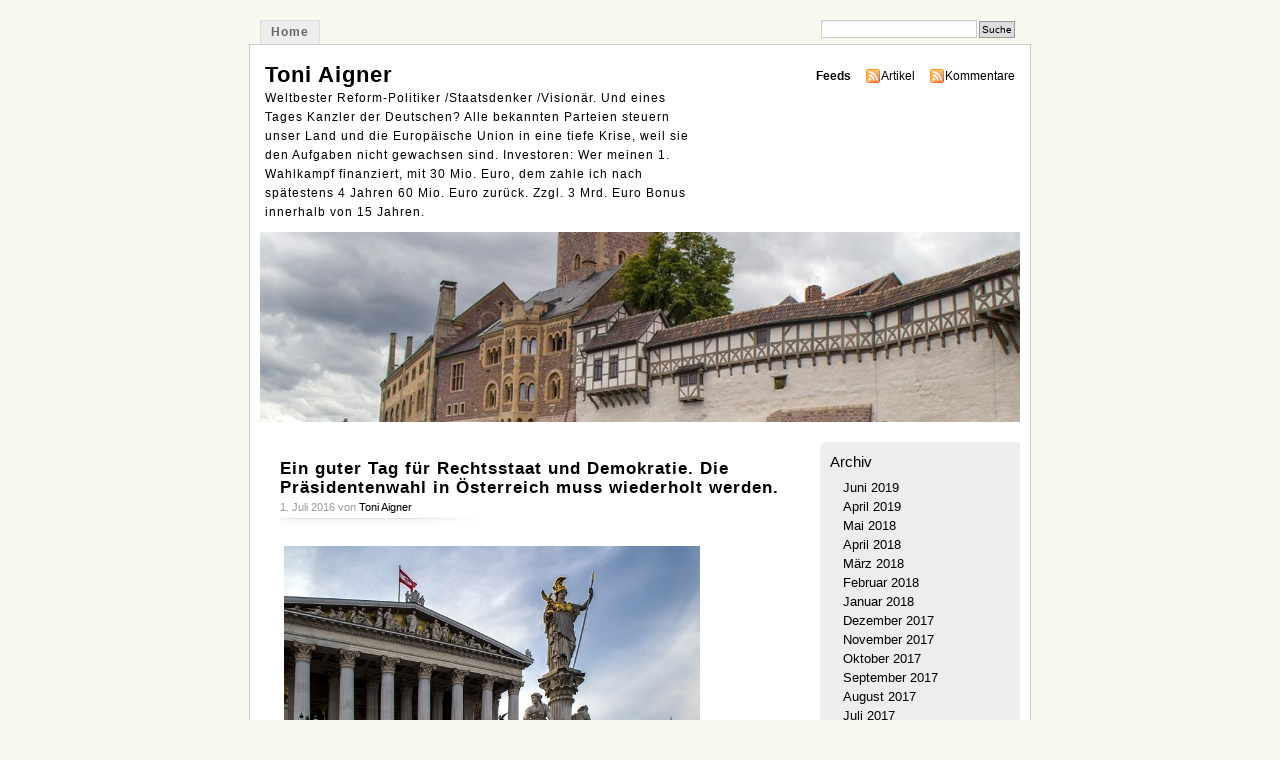

--- FILE ---
content_type: text/html; charset=UTF-8
request_url: https://www.toniaigner.de/index.php/ein-guter-tag-fur-rechtsstaat-und-demokratie-die-prasidentenwahl-in-osterreich-muss-wiederholt-werden/
body_size: 15209
content:
<!DOCTYPE html PUBLIC "-//W3C//DTD XHTML 1.0 Transitional//EN" "http://www.w3.org/TR/xhtml1/DTD/xhtml1-transitional.dtd">
<html xmlns="http://www.w3.org/1999/xhtml">

<head profile="http://gmpg.org/xfn/11">

<link rel="shortcut icon" href="https://www.toniaigner.de/ta1.ico">
<meta http-equiv="Content-Type" content="text/html; charset=UTF-8" />
<title>Toni Aigner  &raquo; Blog Archiv   &raquo; Ein guter Tag für Rechtsstaat und Demokratie. Die Präsidentenwahl in Österreich muss wiederholt werden.</title>
<meta name="generator" content="WordPress 6.7.4" /> <!-- leave this for stats -->
<meta name="keywords" content="Weltbester Reform-Politiker /Staatsdenker /Visionär. Und eines Tages Kanzler der Deutschen? Alle bekannten Parteien steuern unser Land und die Europäische Union in eine tiefe Krise, weil sie den Aufgaben nicht gewachsen sind. Investoren: Wer meinen 1. Wahlkampf finanziert, mit 30 Mio. Euro, dem zahle ich nach spätestens 4 Jahren 60 Mio. Euro zurück. Zzgl. 3 Mrd. Euro Bonus innerhalb von 15 Jahren." />
<meta name="description" content="Weltbester Reform-Politiker /Staatsdenker /Visionär. Und eines Tages Kanzler der Deutschen? Alle bekannten Parteien steuern unser Land und die Europäische Union in eine tiefe Krise, weil sie den Aufgaben nicht gewachsen sind. Investoren: Wer meinen 1. Wahlkampf finanziert, mit 30 Mio. Euro, dem zahle ich nach spätestens 4 Jahren 60 Mio. Euro zurück. Zzgl. 3 Mrd. Euro Bonus innerhalb von 15 Jahren." />
<link rel="stylesheet" href="https://www.toniaigner.de/wp-content/themes/misty/style.css" type="text/css" media="screen" />
<link rel="alternate" type="application/rss+xml" title="Toni Aigner RSS Feed" href="https://www.toniaigner.de/index.php/feed/" />
<link rel="pingback" href="https://www.toniaigner.de/xmlrpc.php" />
<meta name='robots' content='max-image-preview:large' />
	<style>img:is([sizes="auto" i], [sizes^="auto," i]) { contain-intrinsic-size: 3000px 1500px }</style>
	<link rel='dns-prefetch' href='//www.google.com' />
<script type="text/javascript">
/* <![CDATA[ */
window._wpemojiSettings = {"baseUrl":"https:\/\/s.w.org\/images\/core\/emoji\/15.0.3\/72x72\/","ext":".png","svgUrl":"https:\/\/s.w.org\/images\/core\/emoji\/15.0.3\/svg\/","svgExt":".svg","source":{"concatemoji":"https:\/\/www.toniaigner.de\/wp-includes\/js\/wp-emoji-release.min.js?ver=6.7.4"}};
/*! This file is auto-generated */
!function(i,n){var o,s,e;function c(e){try{var t={supportTests:e,timestamp:(new Date).valueOf()};sessionStorage.setItem(o,JSON.stringify(t))}catch(e){}}function p(e,t,n){e.clearRect(0,0,e.canvas.width,e.canvas.height),e.fillText(t,0,0);var t=new Uint32Array(e.getImageData(0,0,e.canvas.width,e.canvas.height).data),r=(e.clearRect(0,0,e.canvas.width,e.canvas.height),e.fillText(n,0,0),new Uint32Array(e.getImageData(0,0,e.canvas.width,e.canvas.height).data));return t.every(function(e,t){return e===r[t]})}function u(e,t,n){switch(t){case"flag":return n(e,"\ud83c\udff3\ufe0f\u200d\u26a7\ufe0f","\ud83c\udff3\ufe0f\u200b\u26a7\ufe0f")?!1:!n(e,"\ud83c\uddfa\ud83c\uddf3","\ud83c\uddfa\u200b\ud83c\uddf3")&&!n(e,"\ud83c\udff4\udb40\udc67\udb40\udc62\udb40\udc65\udb40\udc6e\udb40\udc67\udb40\udc7f","\ud83c\udff4\u200b\udb40\udc67\u200b\udb40\udc62\u200b\udb40\udc65\u200b\udb40\udc6e\u200b\udb40\udc67\u200b\udb40\udc7f");case"emoji":return!n(e,"\ud83d\udc26\u200d\u2b1b","\ud83d\udc26\u200b\u2b1b")}return!1}function f(e,t,n){var r="undefined"!=typeof WorkerGlobalScope&&self instanceof WorkerGlobalScope?new OffscreenCanvas(300,150):i.createElement("canvas"),a=r.getContext("2d",{willReadFrequently:!0}),o=(a.textBaseline="top",a.font="600 32px Arial",{});return e.forEach(function(e){o[e]=t(a,e,n)}),o}function t(e){var t=i.createElement("script");t.src=e,t.defer=!0,i.head.appendChild(t)}"undefined"!=typeof Promise&&(o="wpEmojiSettingsSupports",s=["flag","emoji"],n.supports={everything:!0,everythingExceptFlag:!0},e=new Promise(function(e){i.addEventListener("DOMContentLoaded",e,{once:!0})}),new Promise(function(t){var n=function(){try{var e=JSON.parse(sessionStorage.getItem(o));if("object"==typeof e&&"number"==typeof e.timestamp&&(new Date).valueOf()<e.timestamp+604800&&"object"==typeof e.supportTests)return e.supportTests}catch(e){}return null}();if(!n){if("undefined"!=typeof Worker&&"undefined"!=typeof OffscreenCanvas&&"undefined"!=typeof URL&&URL.createObjectURL&&"undefined"!=typeof Blob)try{var e="postMessage("+f.toString()+"("+[JSON.stringify(s),u.toString(),p.toString()].join(",")+"));",r=new Blob([e],{type:"text/javascript"}),a=new Worker(URL.createObjectURL(r),{name:"wpTestEmojiSupports"});return void(a.onmessage=function(e){c(n=e.data),a.terminate(),t(n)})}catch(e){}c(n=f(s,u,p))}t(n)}).then(function(e){for(var t in e)n.supports[t]=e[t],n.supports.everything=n.supports.everything&&n.supports[t],"flag"!==t&&(n.supports.everythingExceptFlag=n.supports.everythingExceptFlag&&n.supports[t]);n.supports.everythingExceptFlag=n.supports.everythingExceptFlag&&!n.supports.flag,n.DOMReady=!1,n.readyCallback=function(){n.DOMReady=!0}}).then(function(){return e}).then(function(){var e;n.supports.everything||(n.readyCallback(),(e=n.source||{}).concatemoji?t(e.concatemoji):e.wpemoji&&e.twemoji&&(t(e.twemoji),t(e.wpemoji)))}))}((window,document),window._wpemojiSettings);
/* ]]> */
</script>
<style id='wp-emoji-styles-inline-css' type='text/css'>

	img.wp-smiley, img.emoji {
		display: inline !important;
		border: none !important;
		box-shadow: none !important;
		height: 1em !important;
		width: 1em !important;
		margin: 0 0.07em !important;
		vertical-align: -0.1em !important;
		background: none !important;
		padding: 0 !important;
	}
</style>
<link rel='stylesheet' id='wp-block-library-css' href='https://www.toniaigner.de/wp-includes/css/dist/block-library/style.min.css?ver=6.7.4' type='text/css' media='all' />
<style id='classic-theme-styles-inline-css' type='text/css'>
/*! This file is auto-generated */
.wp-block-button__link{color:#fff;background-color:#32373c;border-radius:9999px;box-shadow:none;text-decoration:none;padding:calc(.667em + 2px) calc(1.333em + 2px);font-size:1.125em}.wp-block-file__button{background:#32373c;color:#fff;text-decoration:none}
</style>
<style id='global-styles-inline-css' type='text/css'>
:root{--wp--preset--aspect-ratio--square: 1;--wp--preset--aspect-ratio--4-3: 4/3;--wp--preset--aspect-ratio--3-4: 3/4;--wp--preset--aspect-ratio--3-2: 3/2;--wp--preset--aspect-ratio--2-3: 2/3;--wp--preset--aspect-ratio--16-9: 16/9;--wp--preset--aspect-ratio--9-16: 9/16;--wp--preset--color--black: #000000;--wp--preset--color--cyan-bluish-gray: #abb8c3;--wp--preset--color--white: #ffffff;--wp--preset--color--pale-pink: #f78da7;--wp--preset--color--vivid-red: #cf2e2e;--wp--preset--color--luminous-vivid-orange: #ff6900;--wp--preset--color--luminous-vivid-amber: #fcb900;--wp--preset--color--light-green-cyan: #7bdcb5;--wp--preset--color--vivid-green-cyan: #00d084;--wp--preset--color--pale-cyan-blue: #8ed1fc;--wp--preset--color--vivid-cyan-blue: #0693e3;--wp--preset--color--vivid-purple: #9b51e0;--wp--preset--gradient--vivid-cyan-blue-to-vivid-purple: linear-gradient(135deg,rgba(6,147,227,1) 0%,rgb(155,81,224) 100%);--wp--preset--gradient--light-green-cyan-to-vivid-green-cyan: linear-gradient(135deg,rgb(122,220,180) 0%,rgb(0,208,130) 100%);--wp--preset--gradient--luminous-vivid-amber-to-luminous-vivid-orange: linear-gradient(135deg,rgba(252,185,0,1) 0%,rgba(255,105,0,1) 100%);--wp--preset--gradient--luminous-vivid-orange-to-vivid-red: linear-gradient(135deg,rgba(255,105,0,1) 0%,rgb(207,46,46) 100%);--wp--preset--gradient--very-light-gray-to-cyan-bluish-gray: linear-gradient(135deg,rgb(238,238,238) 0%,rgb(169,184,195) 100%);--wp--preset--gradient--cool-to-warm-spectrum: linear-gradient(135deg,rgb(74,234,220) 0%,rgb(151,120,209) 20%,rgb(207,42,186) 40%,rgb(238,44,130) 60%,rgb(251,105,98) 80%,rgb(254,248,76) 100%);--wp--preset--gradient--blush-light-purple: linear-gradient(135deg,rgb(255,206,236) 0%,rgb(152,150,240) 100%);--wp--preset--gradient--blush-bordeaux: linear-gradient(135deg,rgb(254,205,165) 0%,rgb(254,45,45) 50%,rgb(107,0,62) 100%);--wp--preset--gradient--luminous-dusk: linear-gradient(135deg,rgb(255,203,112) 0%,rgb(199,81,192) 50%,rgb(65,88,208) 100%);--wp--preset--gradient--pale-ocean: linear-gradient(135deg,rgb(255,245,203) 0%,rgb(182,227,212) 50%,rgb(51,167,181) 100%);--wp--preset--gradient--electric-grass: linear-gradient(135deg,rgb(202,248,128) 0%,rgb(113,206,126) 100%);--wp--preset--gradient--midnight: linear-gradient(135deg,rgb(2,3,129) 0%,rgb(40,116,252) 100%);--wp--preset--font-size--small: 13px;--wp--preset--font-size--medium: 20px;--wp--preset--font-size--large: 36px;--wp--preset--font-size--x-large: 42px;--wp--preset--spacing--20: 0.44rem;--wp--preset--spacing--30: 0.67rem;--wp--preset--spacing--40: 1rem;--wp--preset--spacing--50: 1.5rem;--wp--preset--spacing--60: 2.25rem;--wp--preset--spacing--70: 3.38rem;--wp--preset--spacing--80: 5.06rem;--wp--preset--shadow--natural: 6px 6px 9px rgba(0, 0, 0, 0.2);--wp--preset--shadow--deep: 12px 12px 50px rgba(0, 0, 0, 0.4);--wp--preset--shadow--sharp: 6px 6px 0px rgba(0, 0, 0, 0.2);--wp--preset--shadow--outlined: 6px 6px 0px -3px rgba(255, 255, 255, 1), 6px 6px rgba(0, 0, 0, 1);--wp--preset--shadow--crisp: 6px 6px 0px rgba(0, 0, 0, 1);}:where(.is-layout-flex){gap: 0.5em;}:where(.is-layout-grid){gap: 0.5em;}body .is-layout-flex{display: flex;}.is-layout-flex{flex-wrap: wrap;align-items: center;}.is-layout-flex > :is(*, div){margin: 0;}body .is-layout-grid{display: grid;}.is-layout-grid > :is(*, div){margin: 0;}:where(.wp-block-columns.is-layout-flex){gap: 2em;}:where(.wp-block-columns.is-layout-grid){gap: 2em;}:where(.wp-block-post-template.is-layout-flex){gap: 1.25em;}:where(.wp-block-post-template.is-layout-grid){gap: 1.25em;}.has-black-color{color: var(--wp--preset--color--black) !important;}.has-cyan-bluish-gray-color{color: var(--wp--preset--color--cyan-bluish-gray) !important;}.has-white-color{color: var(--wp--preset--color--white) !important;}.has-pale-pink-color{color: var(--wp--preset--color--pale-pink) !important;}.has-vivid-red-color{color: var(--wp--preset--color--vivid-red) !important;}.has-luminous-vivid-orange-color{color: var(--wp--preset--color--luminous-vivid-orange) !important;}.has-luminous-vivid-amber-color{color: var(--wp--preset--color--luminous-vivid-amber) !important;}.has-light-green-cyan-color{color: var(--wp--preset--color--light-green-cyan) !important;}.has-vivid-green-cyan-color{color: var(--wp--preset--color--vivid-green-cyan) !important;}.has-pale-cyan-blue-color{color: var(--wp--preset--color--pale-cyan-blue) !important;}.has-vivid-cyan-blue-color{color: var(--wp--preset--color--vivid-cyan-blue) !important;}.has-vivid-purple-color{color: var(--wp--preset--color--vivid-purple) !important;}.has-black-background-color{background-color: var(--wp--preset--color--black) !important;}.has-cyan-bluish-gray-background-color{background-color: var(--wp--preset--color--cyan-bluish-gray) !important;}.has-white-background-color{background-color: var(--wp--preset--color--white) !important;}.has-pale-pink-background-color{background-color: var(--wp--preset--color--pale-pink) !important;}.has-vivid-red-background-color{background-color: var(--wp--preset--color--vivid-red) !important;}.has-luminous-vivid-orange-background-color{background-color: var(--wp--preset--color--luminous-vivid-orange) !important;}.has-luminous-vivid-amber-background-color{background-color: var(--wp--preset--color--luminous-vivid-amber) !important;}.has-light-green-cyan-background-color{background-color: var(--wp--preset--color--light-green-cyan) !important;}.has-vivid-green-cyan-background-color{background-color: var(--wp--preset--color--vivid-green-cyan) !important;}.has-pale-cyan-blue-background-color{background-color: var(--wp--preset--color--pale-cyan-blue) !important;}.has-vivid-cyan-blue-background-color{background-color: var(--wp--preset--color--vivid-cyan-blue) !important;}.has-vivid-purple-background-color{background-color: var(--wp--preset--color--vivid-purple) !important;}.has-black-border-color{border-color: var(--wp--preset--color--black) !important;}.has-cyan-bluish-gray-border-color{border-color: var(--wp--preset--color--cyan-bluish-gray) !important;}.has-white-border-color{border-color: var(--wp--preset--color--white) !important;}.has-pale-pink-border-color{border-color: var(--wp--preset--color--pale-pink) !important;}.has-vivid-red-border-color{border-color: var(--wp--preset--color--vivid-red) !important;}.has-luminous-vivid-orange-border-color{border-color: var(--wp--preset--color--luminous-vivid-orange) !important;}.has-luminous-vivid-amber-border-color{border-color: var(--wp--preset--color--luminous-vivid-amber) !important;}.has-light-green-cyan-border-color{border-color: var(--wp--preset--color--light-green-cyan) !important;}.has-vivid-green-cyan-border-color{border-color: var(--wp--preset--color--vivid-green-cyan) !important;}.has-pale-cyan-blue-border-color{border-color: var(--wp--preset--color--pale-cyan-blue) !important;}.has-vivid-cyan-blue-border-color{border-color: var(--wp--preset--color--vivid-cyan-blue) !important;}.has-vivid-purple-border-color{border-color: var(--wp--preset--color--vivid-purple) !important;}.has-vivid-cyan-blue-to-vivid-purple-gradient-background{background: var(--wp--preset--gradient--vivid-cyan-blue-to-vivid-purple) !important;}.has-light-green-cyan-to-vivid-green-cyan-gradient-background{background: var(--wp--preset--gradient--light-green-cyan-to-vivid-green-cyan) !important;}.has-luminous-vivid-amber-to-luminous-vivid-orange-gradient-background{background: var(--wp--preset--gradient--luminous-vivid-amber-to-luminous-vivid-orange) !important;}.has-luminous-vivid-orange-to-vivid-red-gradient-background{background: var(--wp--preset--gradient--luminous-vivid-orange-to-vivid-red) !important;}.has-very-light-gray-to-cyan-bluish-gray-gradient-background{background: var(--wp--preset--gradient--very-light-gray-to-cyan-bluish-gray) !important;}.has-cool-to-warm-spectrum-gradient-background{background: var(--wp--preset--gradient--cool-to-warm-spectrum) !important;}.has-blush-light-purple-gradient-background{background: var(--wp--preset--gradient--blush-light-purple) !important;}.has-blush-bordeaux-gradient-background{background: var(--wp--preset--gradient--blush-bordeaux) !important;}.has-luminous-dusk-gradient-background{background: var(--wp--preset--gradient--luminous-dusk) !important;}.has-pale-ocean-gradient-background{background: var(--wp--preset--gradient--pale-ocean) !important;}.has-electric-grass-gradient-background{background: var(--wp--preset--gradient--electric-grass) !important;}.has-midnight-gradient-background{background: var(--wp--preset--gradient--midnight) !important;}.has-small-font-size{font-size: var(--wp--preset--font-size--small) !important;}.has-medium-font-size{font-size: var(--wp--preset--font-size--medium) !important;}.has-large-font-size{font-size: var(--wp--preset--font-size--large) !important;}.has-x-large-font-size{font-size: var(--wp--preset--font-size--x-large) !important;}
:where(.wp-block-post-template.is-layout-flex){gap: 1.25em;}:where(.wp-block-post-template.is-layout-grid){gap: 1.25em;}
:where(.wp-block-columns.is-layout-flex){gap: 2em;}:where(.wp-block-columns.is-layout-grid){gap: 2em;}
:root :where(.wp-block-pullquote){font-size: 1.5em;line-height: 1.6;}
</style>
<link rel="https://api.w.org/" href="https://www.toniaigner.de/index.php/wp-json/" /><link rel="alternate" title="JSON" type="application/json" href="https://www.toniaigner.de/index.php/wp-json/wp/v2/posts/2439" /><link rel="EditURI" type="application/rsd+xml" title="RSD" href="https://www.toniaigner.de/xmlrpc.php?rsd" />
<meta name="generator" content="WordPress 6.7.4" />
<link rel="canonical" href="https://www.toniaigner.de/index.php/ein-guter-tag-fur-rechtsstaat-und-demokratie-die-prasidentenwahl-in-osterreich-muss-wiederholt-werden/" />
<link rel='shortlink' href='https://www.toniaigner.de/?p=2439' />
<link rel="alternate" title="oEmbed (JSON)" type="application/json+oembed" href="https://www.toniaigner.de/index.php/wp-json/oembed/1.0/embed?url=https%3A%2F%2Fwww.toniaigner.de%2Findex.php%2Fein-guter-tag-fur-rechtsstaat-und-demokratie-die-prasidentenwahl-in-osterreich-muss-wiederholt-werden%2F" />
<link rel="alternate" title="oEmbed (XML)" type="text/xml+oembed" href="https://www.toniaigner.de/index.php/wp-json/oembed/1.0/embed?url=https%3A%2F%2Fwww.toniaigner.de%2Findex.php%2Fein-guter-tag-fur-rechtsstaat-und-demokratie-die-prasidentenwahl-in-osterreich-muss-wiederholt-werden%2F&#038;format=xml" />
<script type="text/javascript">
(function(url){
	if(/(?:Chrome\/26\.0\.1410\.63 Safari\/537\.31|WordfenceTestMonBot)/.test(navigator.userAgent)){ return; }
	var addEvent = function(evt, handler) {
		if (window.addEventListener) {
			document.addEventListener(evt, handler, false);
		} else if (window.attachEvent) {
			document.attachEvent('on' + evt, handler);
		}
	};
	var removeEvent = function(evt, handler) {
		if (window.removeEventListener) {
			document.removeEventListener(evt, handler, false);
		} else if (window.detachEvent) {
			document.detachEvent('on' + evt, handler);
		}
	};
	var evts = 'contextmenu dblclick drag dragend dragenter dragleave dragover dragstart drop keydown keypress keyup mousedown mousemove mouseout mouseover mouseup mousewheel scroll'.split(' ');
	var logHuman = function() {
		if (window.wfLogHumanRan) { return; }
		window.wfLogHumanRan = true;
		var wfscr = document.createElement('script');
		wfscr.type = 'text/javascript';
		wfscr.async = true;
		wfscr.src = url + '&r=' + Math.random();
		(document.getElementsByTagName('head')[0]||document.getElementsByTagName('body')[0]).appendChild(wfscr);
		for (var i = 0; i < evts.length; i++) {
			removeEvent(evts[i], logHuman);
		}
	};
	for (var i = 0; i < evts.length; i++) {
		addEvent(evts[i], logHuman);
	}
})('//www.toniaigner.de/?wordfence_lh=1&hid=A549461AF704F2BD09438F445B5CB136');
</script><script type="text/javascript">
	<!--
	function makeNewWindows() {
		if (!document.links) {
			document.links = document.getElementsByTagName('a');
		}

		for (var t=0; t<document.links.length; t++) {
			var zaplinks = document.links[t];
			if (zaplinks.href.search(/http/) != -1) {
		  	if (zaplinks.href.search('/www.toniaigner.de/') == -1) {
		    	zaplinks.setAttribute('target', '_blank');
		    }
		  }
		}
	}
	
	function addLoadEvent2(func)
	{	
		var oldonload = window.onload;
		if (typeof window.onload != 'function'){
			window.onload = func;
		} else {
			window.onload = function(){
				oldonload();
				func();
			}
		}
	}

	addLoadEvent2(makeNewWindows);	// makeNewWindows bei onLoad hinzufuegen

	//-->
	</script><style type="text/css">
#headerimage {
	background: url(https://www.toniaigner.de/wp-content/uploads/2017/10/cropped-Wartburg_Eisenach.jpg) no-repeat;
}
</style>
</head>
<body id="section-index">


<div id="navigation">
<ul>
	<li ><a href="https://www.toniaigner.de/" title="Home">Home</a></li>
		





	<li class="search"><form method="get" id="searchform" action="https://www.toniaigner.de"><input type="text" class="textbox" value="" name="s" id="s" /><input type="submit" id="searchsubmit" value="Suche" /></form></li>
</ul>
</div><!-- end id:navigation -->


<div id="container">


<div id="header">
<h1><a href="https://www.toniaigner.de/" title="Toni Aigner">Toni Aigner</a></h1>
<h2>Weltbester Reform-Politiker /Staatsdenker /Visionär. Und eines Tages Kanzler der Deutschen? Alle bekannten Parteien steuern unser Land und die Europäische Union in eine tiefe Krise, weil sie den Aufgaben nicht gewachsen sind. Investoren: Wer meinen 1. Wahlkampf finanziert, mit 30 Mio. Euro, dem zahle ich nach spätestens 4 Jahren 60 Mio. Euro zurück. Zzgl. 3 Mrd. Euro Bonus innerhalb von 15 Jahren.</h2>
</div><!-- end id:header -->


<div id="feedarea">
<dl>
	<dt><strong>Feeds</strong></dt>
	<dd><a href="https://www.toniaigner.de/index.php/feed/">Artikel</a></dd>
	<dd><a href="https://www.toniaigner.de/index.php/comments/feed/">Kommentare</a></dd>		
</dl>
</div><!-- end id:feedarea -->

  
  <div id="headerimage">
</div><!-- end id:headerimage --><div id="content">
<div id="content-main">
		
						
			<div class="post" id="post-2439">
				<div class="posttitle">
					<h2><a href="https://www.toniaigner.de/index.php/ein-guter-tag-fur-rechtsstaat-und-demokratie-die-prasidentenwahl-in-osterreich-muss-wiederholt-werden/" rel="bookmark" title="Permanent Link zu Ein guter Tag für Rechtsstaat und Demokratie. Die Präsidentenwahl in Österreich muss wiederholt werden.">Ein guter Tag für Rechtsstaat und Demokratie. Die Präsidentenwahl in Österreich muss wiederholt werden.</a></h2>
					<p class="post-info">1. Juli 2016 von <a href="https://www.toniaigner.de/index.php/author/admin/" title="Beiträge von Toni Aigner" rel="author">Toni Aigner</a>  </p>
				</div>
				
				<div class="entry">
					<p><span style="font-family: arial,helvetica,sans-serif;"><span style="font-size: medium;"><strong> </strong></span></span></p>
<p><span style="font-family: arial,helvetica,sans-serif;"><span style="font-size: medium;"> </span></span></p>
<p><a href="https://www.toniaigner.de/wp-content/uploads/2016/07/Wien_Parlament.jpg"><img fetchpriority="high" decoding="async" class="alignnone size-full wp-image-2440" title="Wien_Parlament" src="https://www.toniaigner.de/wp-content/uploads/2016/07/Wien_Parlament.jpg" alt="" width="416" height="277" srcset="https://www.toniaigner.de/wp-content/uploads/2016/07/Wien_Parlament.jpg 660w, https://www.toniaigner.de/wp-content/uploads/2016/07/Wien_Parlament-300x200.jpg 300w" sizes="(max-width: 416px) 100vw, 416px" /></a></p>
<p><span style="font-family: arial,helvetica,sans-serif;"><span style="font-size: x-small;">Foto: Pixabay</span></span></p>
<p><span style="color: #ffffff;">OPD</span></p>
<p><span style="font-family: arial,helvetica,sans-serif;"><span style="font-size: medium;">Die Bundespräsidentenwahl ist vom österreichischen Verfassungsgericht für ungültig erklärt worden. Wahlsieger Alexander van der Bellen (Grüne) muss erneut gegen Norbert Hofer (FPÖ) antreten. Vermutlich am 25. September oder am 2. Oktober diesen Jahres.</span></span></p>
<p><span style="font-family: arial,helvetica,sans-serif;"><span style="font-size: medium;"> </span></span></p>
<p><span style="font-family: arial,helvetica,sans-serif;"><span style="font-size: medium;"><strong>Mehrere Wochen hatte der Verfassungsgerichtshof den Hergang der Stichwahl am 22. Mai geprüft. Heute wurde die Stichwahl für ungültig erklärt.</strong> </span></span></p>
<p><span style="font-family: arial,helvetica,sans-serif;"><span style="font-size: medium;">Wegen Unregelmäßigkeiten in 94 von 117 Wahlbezirken hatte die FPÖ die Wahl angefochten und brachte eine gut 150 Seiten umfassende Anfechtungsklage ein.</span></span></p>
<p><span style="font-family: arial,helvetica,sans-serif;"><span style="font-size: medium;"> </span></span></p>
<p><span style="font-family: arial,helvetica,sans-serif;"><span style="font-size: medium;"><strong>„Die Fehler gehen sowohl von der Zahl als auch vom Gewicht über das hinaus, was ein Rechtsstaat bei Wahlen akzeptieren kann“, sagte FPÖ-Anwalt Michael Rohregger. So seien 573.000 Wahlkarten nicht vorschriftsmäßig aufbewahrt worden.</strong></span></span></p>
<p><span style="font-family: arial,helvetica,sans-serif;"><span style="font-size: medium;"> </span></span></p>
<p><span style="font-family: arial,helvetica,sans-serif;"><span style="font-size: small;"><em>(t.a., 01.07.2016, 12.47 Uhr)</em></span></span></p>
<p><span style="font-family: arial,helvetica,sans-serif;"><span style="font-size: small;"><em><br />
</em></span></span></p>
<p><span style="font-family: arial,helvetica,sans-serif;"><span style="font-size: medium;"> </span></span></p>
<p><span style="font-family: arial,helvetica,sans-serif;"><span style="font-size: medium;"> </span></span></p>
<p><span style="font-family: arial,helvetica,sans-serif;"><span style="font-size: medium;"> </span></span></p>
<p><span style="font-family: arial,helvetica,sans-serif;"><span style="font-size: medium;"><strong> </strong></span></span></p>
									</div>
		
				<p class="postmetadata">Geschrieben in <a href="https://www.toniaigner.de/index.php/category/osterreich/" rel="category tag">Österreich</a> | 0 Kommentare</p>
				
<div id="comments" class="comments-area">

	
</div><!-- #comments -->
			</div>
	
		
		<p align="center"></p>
		
	</div><!-- end id:content-main -->
<div id="sidebar">
<ul>
<li class="sidebox"><h2>Archiv</h2>
			<ul>
					<li><a href='https://www.toniaigner.de/index.php/2019/06/'>Juni 2019</a></li>
	<li><a href='https://www.toniaigner.de/index.php/2019/04/'>April 2019</a></li>
	<li><a href='https://www.toniaigner.de/index.php/2018/05/'>Mai 2018</a></li>
	<li><a href='https://www.toniaigner.de/index.php/2018/04/'>April 2018</a></li>
	<li><a href='https://www.toniaigner.de/index.php/2018/03/'>März 2018</a></li>
	<li><a href='https://www.toniaigner.de/index.php/2018/02/'>Februar 2018</a></li>
	<li><a href='https://www.toniaigner.de/index.php/2018/01/'>Januar 2018</a></li>
	<li><a href='https://www.toniaigner.de/index.php/2017/12/'>Dezember 2017</a></li>
	<li><a href='https://www.toniaigner.de/index.php/2017/11/'>November 2017</a></li>
	<li><a href='https://www.toniaigner.de/index.php/2017/10/'>Oktober 2017</a></li>
	<li><a href='https://www.toniaigner.de/index.php/2017/09/'>September 2017</a></li>
	<li><a href='https://www.toniaigner.de/index.php/2017/08/'>August 2017</a></li>
	<li><a href='https://www.toniaigner.de/index.php/2017/07/'>Juli 2017</a></li>
	<li><a href='https://www.toniaigner.de/index.php/2017/06/'>Juni 2017</a></li>
	<li><a href='https://www.toniaigner.de/index.php/2017/05/'>Mai 2017</a></li>
	<li><a href='https://www.toniaigner.de/index.php/2017/04/'>April 2017</a></li>
	<li><a href='https://www.toniaigner.de/index.php/2017/03/'>März 2017</a></li>
	<li><a href='https://www.toniaigner.de/index.php/2017/02/'>Februar 2017</a></li>
	<li><a href='https://www.toniaigner.de/index.php/2017/01/'>Januar 2017</a></li>
	<li><a href='https://www.toniaigner.de/index.php/2016/12/'>Dezember 2016</a></li>
	<li><a href='https://www.toniaigner.de/index.php/2016/11/'>November 2016</a></li>
	<li><a href='https://www.toniaigner.de/index.php/2016/10/'>Oktober 2016</a></li>
	<li><a href='https://www.toniaigner.de/index.php/2016/09/'>September 2016</a></li>
	<li><a href='https://www.toniaigner.de/index.php/2016/08/'>August 2016</a></li>
	<li><a href='https://www.toniaigner.de/index.php/2016/07/'>Juli 2016</a></li>
	<li><a href='https://www.toniaigner.de/index.php/2016/06/'>Juni 2016</a></li>
	<li><a href='https://www.toniaigner.de/index.php/2016/05/'>Mai 2016</a></li>
	<li><a href='https://www.toniaigner.de/index.php/2016/04/'>April 2016</a></li>
	<li><a href='https://www.toniaigner.de/index.php/2016/03/'>März 2016</a></li>
	<li><a href='https://www.toniaigner.de/index.php/2016/02/'>Februar 2016</a></li>
			</ul>

			</li><li class="sidebox"><h2>Kategorien</h2>
			<ul>
					<li class="cat-item cat-item-711"><a href="https://www.toniaigner.de/index.php/category/afd/">AfD</a>
</li>
	<li class="cat-item cat-item-826"><a href="https://www.toniaigner.de/index.php/category/afrika/">Afrika</a>
</li>
	<li class="cat-item cat-item-1"><a href="https://www.toniaigner.de/index.php/category/allgemein/">Allgemein</a>
</li>
	<li class="cat-item cat-item-2463"><a href="https://www.toniaigner.de/index.php/category/antisemitismus/">Antisemitismus</a>
</li>
	<li class="cat-item cat-item-1092"><a href="https://www.toniaigner.de/index.php/category/arbeitsmarktpolitik/">Arbeitsmarktpolitik</a>
</li>
	<li class="cat-item cat-item-2869"><a href="https://www.toniaigner.de/index.php/category/asien/">Asien</a>
</li>
	<li class="cat-item cat-item-945"><a href="https://www.toniaigner.de/index.php/category/asyl/">Asyl</a>
</li>
	<li class="cat-item cat-item-739"><a href="https://www.toniaigner.de/index.php/category/belgien/">Belgien</a>
</li>
	<li class="cat-item cat-item-840"><a href="https://www.toniaigner.de/index.php/category/bildungspolitik/">Bildungspolitik</a>
</li>
	<li class="cat-item cat-item-1156"><a href="https://www.toniaigner.de/index.php/category/brexit-und-eu-zerfall/">Brexit und EU-Zerfall</a>
</li>
	<li class="cat-item cat-item-995"><a href="https://www.toniaigner.de/index.php/category/bundesprasident/">Bundespräsident</a>
</li>
	<li class="cat-item cat-item-2112"><a href="https://www.toniaigner.de/index.php/category/burgerpflicht/">Bürgerpflicht</a>
</li>
	<li class="cat-item cat-item-695"><a href="https://www.toniaigner.de/index.php/category/cdu/">CDU</a>
</li>
	<li class="cat-item cat-item-746"><a href="https://www.toniaigner.de/index.php/category/christentum/">Christentum</a>
</li>
	<li class="cat-item cat-item-1379"><a href="https://www.toniaigner.de/index.php/category/csu/">CSU</a>
</li>
	<li class="cat-item cat-item-720"><a href="https://www.toniaigner.de/index.php/category/danemark/">Dänemark</a>
</li>
	<li class="cat-item cat-item-591"><a href="https://www.toniaigner.de/index.php/category/datenschutz/">Datenschutz</a>
</li>
	<li class="cat-item cat-item-219"><a href="https://www.toniaigner.de/index.php/category/demokratie-reformieren/">Demokratie reformieren</a>
</li>
	<li class="cat-item cat-item-807"><a href="https://www.toniaigner.de/index.php/category/denkfabriken-think-tanks/">Denkfabriken Think Tanks</a>
</li>
	<li class="cat-item cat-item-3813"><a href="https://www.toniaigner.de/index.php/category/denkmalschutz/">Denkmalschutz</a>
</li>
	<li class="cat-item cat-item-812"><a href="https://www.toniaigner.de/index.php/category/denkschule/">Denkschule</a>
</li>
	<li class="cat-item cat-item-864"><a href="https://www.toniaigner.de/index.php/category/die-guten-nachrichten/">Die guten Nachrichten</a>
</li>
	<li class="cat-item cat-item-857"><a href="https://www.toniaigner.de/index.php/category/die-linke/">Die Linke</a>
</li>
	<li class="cat-item cat-item-3514"><a href="https://www.toniaigner.de/index.php/category/drogenpolitik/">Drogenpolitik</a>
</li>
	<li class="cat-item cat-item-904"><a href="https://www.toniaigner.de/index.php/category/england/">England</a>
</li>
	<li class="cat-item cat-item-935"><a href="https://www.toniaigner.de/index.php/category/entwicklungshilfe/">Entwicklungshilfe</a>
</li>
	<li class="cat-item cat-item-2104"><a href="https://www.toniaigner.de/index.php/category/esc/">ESC</a>
</li>
	<li class="cat-item cat-item-896"><a href="https://www.toniaigner.de/index.php/category/eu-projekt/">EU Projekt</a>
</li>
	<li class="cat-item cat-item-738"><a href="https://www.toniaigner.de/index.php/category/extremismus-und-terror/">Extremismus und Terror</a>
</li>
	<li class="cat-item cat-item-2536"><a href="https://www.toniaigner.de/index.php/category/familienpolitik/">Familienpolitik</a>
</li>
	<li class="cat-item cat-item-1419"><a href="https://www.toniaigner.de/index.php/category/fdp/">FDP</a>
</li>
	<li class="cat-item cat-item-782"><a href="https://www.toniaigner.de/index.php/category/fehltritte/">Fehltritte</a>
</li>
	<li class="cat-item cat-item-408"><a href="https://www.toniaigner.de/index.php/category/fluchtlingskrise/">Flüchtlingskrise</a>
</li>
	<li class="cat-item cat-item-949"><a href="https://www.toniaigner.de/index.php/category/frankreich/">Frankreich</a>
</li>
	<li class="cat-item cat-item-297"><a href="https://www.toniaigner.de/index.php/category/geopolitik/">Geopolitik</a>
</li>
	<li class="cat-item cat-item-292"><a href="https://www.toniaigner.de/index.php/category/gesellschaftskritik/">Gesellschaftskritik</a>
</li>
	<li class="cat-item cat-item-1889"><a href="https://www.toniaigner.de/index.php/category/gesundheitspolitik/">Gesundheitspolitik</a>
</li>
	<li class="cat-item cat-item-579"><a href="https://www.toniaigner.de/index.php/category/griechenland/">Griechenland</a>
</li>
	<li class="cat-item cat-item-1188"><a href="https://www.toniaigner.de/index.php/category/grune/">Grüne</a>
</li>
	<li class="cat-item cat-item-1101"><a href="https://www.toniaigner.de/index.php/category/gutmenschen/">Gutmenschen</a>
</li>
	<li class="cat-item cat-item-940"><a href="https://www.toniaigner.de/index.php/category/happy-birthday/">Happy Birthday</a>
</li>
	<li class="cat-item cat-item-1881"><a href="https://www.toniaigner.de/index.php/category/heimat-und-vaterland/">Heimat und Vaterland</a>
</li>
	<li class="cat-item cat-item-4186"><a href="https://www.toniaigner.de/index.php/category/hitlerfaschismus-und-holocaust/">Hitlerfaschismus und Holocaust</a>
</li>
	<li class="cat-item cat-item-1789"><a href="https://www.toniaigner.de/index.php/category/homosexualitat/">Homosexualität</a>
</li>
	<li class="cat-item cat-item-733"><a href="https://www.toniaigner.de/index.php/category/innere-sicherheit/">Innere Sicherheit</a>
</li>
	<li class="cat-item cat-item-769"><a href="https://www.toniaigner.de/index.php/category/integration-multikulti/">Integration &amp; Multikulti</a>
</li>
	<li class="cat-item cat-item-3467"><a href="https://www.toniaigner.de/index.php/category/internet-digitalisierung/">Internet &amp; Digitalisierung</a>
</li>
	<li class="cat-item cat-item-1037"><a href="https://www.toniaigner.de/index.php/category/investment/">Investment</a>
</li>
	<li class="cat-item cat-item-4313"><a href="https://www.toniaigner.de/index.php/category/irak-iran-und-jemen/">Irak Iran und Jemen</a>
</li>
	<li class="cat-item cat-item-677"><a href="https://www.toniaigner.de/index.php/category/islam/">Islam</a>
</li>
	<li class="cat-item cat-item-548"><a href="https://www.toniaigner.de/index.php/category/israel/">Israel</a>
</li>
	<li class="cat-item cat-item-829"><a href="https://www.toniaigner.de/index.php/category/italien/">Italien</a>
</li>
	<li class="cat-item cat-item-1962"><a href="https://www.toniaigner.de/index.php/category/judentum/">Judentum</a>
</li>
	<li class="cat-item cat-item-3718"><a href="https://www.toniaigner.de/index.php/category/jugendschutz/">Jugendschutz</a>
</li>
	<li class="cat-item cat-item-2553"><a href="https://www.toniaigner.de/index.php/category/kanada/">Kanada</a>
</li>
	<li class="cat-item cat-item-334"><a href="https://www.toniaigner.de/index.php/category/kaufmannsweisheit/">Kaufmannsweisheit</a>
</li>
	<li class="cat-item cat-item-1401"><a href="https://www.toniaigner.de/index.php/category/kriminalitat/">Kriminalität</a>
</li>
	<li class="cat-item cat-item-1805"><a href="https://www.toniaigner.de/index.php/category/kunst-kultur-literatur/">Kunst Kultur Literatur</a>
</li>
	<li class="cat-item cat-item-1110"><a href="https://www.toniaigner.de/index.php/category/landwirtschaft/">Landwirtschaft</a>
</li>
	<li class="cat-item cat-item-2604"><a href="https://www.toniaigner.de/index.php/category/linksextremismus/">Linksextremismus</a>
</li>
	<li class="cat-item cat-item-214"><a href="https://www.toniaigner.de/index.php/category/medienkritik/">Medienkritik</a>
</li>
	<li class="cat-item cat-item-441"><a href="https://www.toniaigner.de/index.php/category/meine-fernsehtipps/">Meine Fernsehtipps</a>
</li>
	<li class="cat-item cat-item-1436"><a href="https://www.toniaigner.de/index.php/category/niederlande/">Niederlande</a>
</li>
	<li class="cat-item cat-item-181"><a href="https://www.toniaigner.de/index.php/category/opd/">OPD</a>
</li>
	<li class="cat-item cat-item-869"><a href="https://www.toniaigner.de/index.php/category/osterreich/">Österreich</a>
</li>
	<li class="cat-item cat-item-1000"><a href="https://www.toniaigner.de/index.php/category/patriotismus-und-nationalstolz/">Patriotismus und Nationalstolz</a>
</li>
	<li class="cat-item cat-item-1072"><a href="https://www.toniaigner.de/index.php/category/polen/">Polen</a>
</li>
	<li class="cat-item cat-item-303"><a href="https://www.toniaigner.de/index.php/category/praktische-philosophie-2/">Praktische Philosophie</a>
</li>
	<li class="cat-item cat-item-1235"><a href="https://www.toniaigner.de/index.php/category/presse-medien/">Presse &amp; Medien</a>
</li>
	<li class="cat-item cat-item-853"><a href="https://www.toniaigner.de/index.php/category/r-i-p/">R.I.P.</a>
</li>
	<li class="cat-item cat-item-1346"><a href="https://www.toniaigner.de/index.php/category/rassismus/">Rassismus</a>
</li>
	<li class="cat-item cat-item-2147"><a href="https://www.toniaigner.de/index.php/category/rechtsextremismus/">Rechtsextremismus</a>
</li>
	<li class="cat-item cat-item-890"><a href="https://www.toniaigner.de/index.php/category/rechtsprechung-fatal/">Rechtsprechung fatal</a>
</li>
	<li class="cat-item cat-item-719"><a href="https://www.toniaigner.de/index.php/category/reformgeister/">Reformgeister</a>
</li>
	<li class="cat-item cat-item-240"><a href="https://www.toniaigner.de/index.php/category/religionskritik/">Religionskritik</a>
</li>
	<li class="cat-item cat-item-918"><a href="https://www.toniaigner.de/index.php/category/rente/">Rente</a>
</li>
	<li class="cat-item cat-item-614"><a href="https://www.toniaigner.de/index.php/category/russland/">Russland</a>
</li>
	<li class="cat-item cat-item-4231"><a href="https://www.toniaigner.de/index.php/category/schweden-norwegen-finnland/">Schweden Norwegen Finnland</a>
</li>
	<li class="cat-item cat-item-664"><a href="https://www.toniaigner.de/index.php/category/schweiz/">Schweiz</a>
</li>
	<li class="cat-item cat-item-729"><a href="https://www.toniaigner.de/index.php/category/soziale-marktwirtschaft/">Soziale Marktwirtschaft</a>
</li>
	<li class="cat-item cat-item-2499"><a href="https://www.toniaigner.de/index.php/category/spanien/">Spanien</a>
</li>
	<li class="cat-item cat-item-1026"><a href="https://www.toniaigner.de/index.php/category/spd/">SPD</a>
</li>
	<li class="cat-item cat-item-708"><a href="https://www.toniaigner.de/index.php/category/sport/">Sport</a>
</li>
	<li class="cat-item cat-item-290"><a href="https://www.toniaigner.de/index.php/category/staatskritik/">Staatskritik</a>
</li>
	<li class="cat-item cat-item-1323"><a href="https://www.toniaigner.de/index.php/category/stalking/">Stalking</a>
</li>
	<li class="cat-item cat-item-798"><a href="https://www.toniaigner.de/index.php/category/steuerflucht/">Steuerflucht</a>
</li>
	<li class="cat-item cat-item-3110"><a href="https://www.toniaigner.de/index.php/category/steuerpolitik/">Steuerpolitik</a>
</li>
	<li class="cat-item cat-item-839"><a href="https://www.toniaigner.de/index.php/category/stierkampf-corrida-de-toros/">Stierkampf Corrida de toros</a>
</li>
	<li class="cat-item cat-item-2089"><a href="https://www.toniaigner.de/index.php/category/streitkrafte-und-nato/">Streitkräfte und NATO</a>
</li>
	<li class="cat-item cat-item-894"><a href="https://www.toniaigner.de/index.php/category/syrien/">Syrien</a>
</li>
	<li class="cat-item cat-item-870"><a href="https://www.toniaigner.de/index.php/category/tierschutz/">Tierschutz</a>
</li>
	<li class="cat-item cat-item-177"><a href="https://www.toniaigner.de/index.php/category/toni-aigner/">Toni Aigner</a>
</li>
	<li class="cat-item cat-item-613"><a href="https://www.toniaigner.de/index.php/category/turkei/">Türkei</a>
</li>
	<li class="cat-item cat-item-1508"><a href="https://www.toniaigner.de/index.php/category/umweltschutz/">Umweltschutz</a>
</li>
	<li class="cat-item cat-item-929"><a href="https://www.toniaigner.de/index.php/category/ungarn/">Ungarn</a>
</li>
	<li class="cat-item cat-item-1720"><a href="https://www.toniaigner.de/index.php/category/unicef/">Unicef</a>
</li>
	<li class="cat-item cat-item-934"><a href="https://www.toniaigner.de/index.php/category/uno-vereinte-nationen/">UNO Vereinte Nationen</a>
</li>
	<li class="cat-item cat-item-698"><a href="https://www.toniaigner.de/index.php/category/usa/">USA</a>
</li>
	<li class="cat-item cat-item-1968"><a href="https://www.toniaigner.de/index.php/category/verbraucherschutz/">Verbraucherschutz</a>
</li>
	<li class="cat-item cat-item-696"><a href="https://www.toniaigner.de/index.php/category/wahlkampf/">Wahlkampf</a>
</li>
	<li class="cat-item cat-item-813"><a href="https://www.toniaigner.de/index.php/category/weltverbesserung/">Weltverbesserung</a>
</li>
	<li class="cat-item cat-item-1164"><a href="https://www.toniaigner.de/index.php/category/wirtschaft/">Wirtschaft</a>
</li>
	<li class="cat-item cat-item-4133"><a href="https://www.toniaigner.de/index.php/category/wohnungspolitik/">Wohnungspolitik</a>
</li>
	<li class="cat-item cat-item-785"><a href="https://www.toniaigner.de/index.php/category/zensur/">Zensur</a>
</li>
			</ul>

			</li><li class="sidebox"><h2>Seiten</h2>
			<ul>
				<li class="page_item page-item-62"><a href="https://www.toniaigner.de/index.php/impressum/">Impressum</a></li>
<li class="page_item page-item-2002"><a href="https://www.toniaigner.de/index.php/kommentarfunktion/">Kommentarfunktion</a></li>
<li class="page_item page-item-425"><a href="https://www.toniaigner.de/index.php/konfuzius-mein-lehrer/">Konfuzius, mein Lehrer</a></li>
<li class="page_item page-item-115"><a href="https://www.toniaigner.de/index.php/kontakt/">Kontakt</a></li>
<li class="page_item page-item-466"><a href="https://www.toniaigner.de/index.php/mich-unterstutzen/">Mich unterstützen?</a></li>
<li class="page_item page-item-2026"><a href="https://www.toniaigner.de/index.php/pressemitteilungen/">Pressemitteilungen</a></li>
<li class="page_item page-item-452"><a href="https://www.toniaigner.de/index.php/uber-mich/">Über mich</a></li>
			</ul>

			</li><li class="sidebox"><h2>Links</h2><div class="menu-rechts-container"><ul id="menu-rechts" class="menu"><li id="menu-item-6334" class="menu-item menu-item-type-custom menu-item-object-custom menu-item-6334"><a href="http://www.opd-politik.de/">Offensive Partei Deutschlands</a></li>
<li id="menu-item-6335" class="menu-item menu-item-type-custom menu-item-object-custom menu-item-6335"><a href="http://deutsche-stiftung-politik.de/">Deutsche Stiftung Politik</a></li>
<li id="menu-item-6333" class="menu-item menu-item-type-custom menu-item-object-custom menu-item-6333"><a href="https://www.toniaigner.de/index.php/impressum/">Impressum</a></li>
</ul></div></li><li class="sidebox"><h2>Schlagwörter</h2><div class="tagcloud"><a href="https://www.toniaigner.de/index.php/tag/abschiebung/" class="tag-cloud-link tag-link-1178 tag-link-position-1" style="font-size: 9.1290322580645pt;" aria-label="Abschiebung (9 Einträge)">Abschiebung</a>
<a href="https://www.toniaigner.de/index.php/tag/afd/" class="tag-cloud-link tag-link-4417 tag-link-position-2" style="font-size: 17.709677419355pt;" aria-label="AfD (23 Einträge)">AfD</a>
<a href="https://www.toniaigner.de/index.php/tag/afrika/" class="tag-cloud-link tag-link-4430 tag-link-position-3" style="font-size: 10.935483870968pt;" aria-label="Afrika (11 Einträge)">Afrika</a>
<a href="https://www.toniaigner.de/index.php/tag/angela-merkel/" class="tag-cloud-link tag-link-481 tag-link-position-4" style="font-size: 19.290322580645pt;" aria-label="Angela Merkel (27 Einträge)">Angela Merkel</a>
<a href="https://www.toniaigner.de/index.php/tag/ard/" class="tag-cloud-link tag-link-534 tag-link-position-5" style="font-size: 15pt;" aria-label="ARD (17 Einträge)">ARD</a>
<a href="https://www.toniaigner.de/index.php/tag/asyl/" class="tag-cloud-link tag-link-4443 tag-link-position-6" style="font-size: 11.612903225806pt;" aria-label="Asyl (12 Einträge)">Asyl</a>
<a href="https://www.toniaigner.de/index.php/tag/berlin/" class="tag-cloud-link tag-link-1018 tag-link-position-7" style="font-size: 13.193548387097pt;" aria-label="Berlin (14 Einträge)">Berlin</a>
<a href="https://www.toniaigner.de/index.php/tag/bildungsfernsehen/" class="tag-cloud-link tag-link-444 tag-link-position-8" style="font-size: 11.612903225806pt;" aria-label="Bildungsfernsehen (12 Einträge)">Bildungsfernsehen</a>
<a href="https://www.toniaigner.de/index.php/tag/bundestagswahl-2017/" class="tag-cloud-link tag-link-1747 tag-link-position-9" style="font-size: 9.1290322580645pt;" aria-label="Bundestagswahl 2017 (9 Einträge)">Bundestagswahl 2017</a>
<a href="https://www.toniaigner.de/index.php/tag/cdu/" class="tag-cloud-link tag-link-4413 tag-link-position-10" style="font-size: 18.838709677419pt;" aria-label="CDU (26 Einträge)">CDU</a>
<a href="https://www.toniaigner.de/index.php/tag/csu/" class="tag-cloud-link tag-link-4456 tag-link-position-11" style="font-size: 9.1290322580645pt;" aria-label="CSU (9 Einträge)">CSU</a>
<a href="https://www.toniaigner.de/index.php/tag/ddr/" class="tag-cloud-link tag-link-553 tag-link-position-12" style="font-size: 11.612903225806pt;" aria-label="DDR (12 Einträge)">DDR</a>
<a href="https://www.toniaigner.de/index.php/tag/doku/" class="tag-cloud-link tag-link-1641 tag-link-position-13" style="font-size: 9.1290322580645pt;" aria-label="Doku (9 Einträge)">Doku</a>
<a href="https://www.toniaigner.de/index.php/tag/donald-trump/" class="tag-cloud-link tag-link-1345 tag-link-position-14" style="font-size: 15.903225806452pt;" aria-label="Donald Trump (19 Einträge)">Donald Trump</a>
<a href="https://www.toniaigner.de/index.php/tag/emmanuel-macron/" class="tag-cloud-link tag-link-1930 tag-link-position-15" style="font-size: 9.1290322580645pt;" aria-label="Emmanuel Macron (9 Einträge)">Emmanuel Macron</a>
<a href="https://www.toniaigner.de/index.php/tag/england/" class="tag-cloud-link tag-link-4439 tag-link-position-16" style="font-size: 11.612903225806pt;" aria-label="England (12 Einträge)">England</a>
<a href="https://www.toniaigner.de/index.php/tag/eu/" class="tag-cloud-link tag-link-832 tag-link-position-17" style="font-size: 12.516129032258pt;" aria-label="EU (13 Einträge)">EU</a>
<a href="https://www.toniaigner.de/index.php/tag/europa/" class="tag-cloud-link tag-link-831 tag-link-position-18" style="font-size: 13.645161290323pt;" aria-label="Europa (15 Einträge)">Europa</a>
<a href="https://www.toniaigner.de/index.php/tag/film/" class="tag-cloud-link tag-link-1335 tag-link-position-19" style="font-size: 18.387096774194pt;" aria-label="Film (25 Einträge)">Film</a>
<a href="https://www.toniaigner.de/index.php/tag/fluchtlinge/" class="tag-cloud-link tag-link-774 tag-link-position-20" style="font-size: 16.806451612903pt;" aria-label="Flüchtlinge (21 Einträge)">Flüchtlinge</a>
<a href="https://www.toniaigner.de/index.php/tag/fluchtlingskrise/" class="tag-cloud-link tag-link-4405 tag-link-position-21" style="font-size: 15.451612903226pt;" aria-label="Flüchtlingskrise (18 Einträge)">Flüchtlingskrise</a>
<a href="https://www.toniaigner.de/index.php/tag/frankreich/" class="tag-cloud-link tag-link-4444 tag-link-position-22" style="font-size: 11.612903225806pt;" aria-label="Frankreich (12 Einträge)">Frankreich</a>
<a href="https://www.toniaigner.de/index.php/tag/hamburg/" class="tag-cloud-link tag-link-1458 tag-link-position-23" style="font-size: 10.935483870968pt;" aria-label="Hamburg (11 Einträge)">Hamburg</a>
<a href="https://www.toniaigner.de/index.php/tag/innere-sicherheit-2/" class="tag-cloud-link tag-link-822 tag-link-position-24" style="font-size: 15.903225806452pt;" aria-label="innere Sicherheit (19 Einträge)">innere Sicherheit</a>
<a href="https://www.toniaigner.de/index.php/tag/integration/" class="tag-cloud-link tag-link-728 tag-link-position-25" style="font-size: 9.1290322580645pt;" aria-label="Integration (9 Einträge)">Integration</a>
<a href="https://www.toniaigner.de/index.php/tag/is/" class="tag-cloud-link tag-link-569 tag-link-position-26" style="font-size: 10.032258064516pt;" aria-label="IS (10 Einträge)">IS</a>
<a href="https://www.toniaigner.de/index.php/tag/islam/" class="tag-cloud-link tag-link-4412 tag-link-position-27" style="font-size: 10.935483870968pt;" aria-label="Islam (11 Einträge)">Islam</a>
<a href="https://www.toniaigner.de/index.php/tag/kriminalitat/" class="tag-cloud-link tag-link-4457 tag-link-position-28" style="font-size: 10.935483870968pt;" aria-label="Kriminalität (11 Einträge)">Kriminalität</a>
<a href="https://www.toniaigner.de/index.php/tag/kritik/" class="tag-cloud-link tag-link-24 tag-link-position-29" style="font-size: 19.290322580645pt;" aria-label="Kritik (27 Einträge)">Kritik</a>
<a href="https://www.toniaigner.de/index.php/tag/martin-schulz/" class="tag-cloud-link tag-link-1745 tag-link-position-30" style="font-size: 9.1290322580645pt;" aria-label="Martin Schulz (9 Einträge)">Martin Schulz</a>
<a href="https://www.toniaigner.de/index.php/tag/merkel-deutschland/" class="tag-cloud-link tag-link-2832 tag-link-position-31" style="font-size: 17.709677419355pt;" aria-label="Merkel-Deutschland (23 Einträge)">Merkel-Deutschland</a>
<a href="https://www.toniaigner.de/index.php/tag/muslime/" class="tag-cloud-link tag-link-676 tag-link-position-32" style="font-size: 14.322580645161pt;" aria-label="Muslime (16 Einträge)">Muslime</a>
<a href="https://www.toniaigner.de/index.php/tag/perfect-world/" class="tag-cloud-link tag-link-730 tag-link-position-33" style="font-size: 8pt;" aria-label="Perfect World (8 Einträge)">Perfect World</a>
<a href="https://www.toniaigner.de/index.php/tag/philosophie/" class="tag-cloud-link tag-link-6 tag-link-position-34" style="font-size: 8pt;" aria-label="Philosophie (8 Einträge)">Philosophie</a>
<a href="https://www.toniaigner.de/index.php/tag/sigmar-gabriel/" class="tag-cloud-link tag-link-982 tag-link-position-35" style="font-size: 9.1290322580645pt;" aria-label="Sigmar Gabriel (9 Einträge)">Sigmar Gabriel</a>
<a href="https://www.toniaigner.de/index.php/tag/spd/" class="tag-cloud-link tag-link-4446 tag-link-position-36" style="font-size: 18.161290322581pt;" aria-label="SPD (24 Einträge)">SPD</a>
<a href="https://www.toniaigner.de/index.php/tag/staatsversagen/" class="tag-cloud-link tag-link-277 tag-link-position-37" style="font-size: 15.451612903226pt;" aria-label="Staatsversagen (18 Einträge)">Staatsversagen</a>
<a href="https://www.toniaigner.de/index.php/tag/terroranschlag/" class="tag-cloud-link tag-link-1315 tag-link-position-38" style="font-size: 9.1290322580645pt;" aria-label="Terroranschlag (9 Einträge)">Terroranschlag</a>
<a href="https://www.toniaigner.de/index.php/tag/toni-aigner/" class="tag-cloud-link tag-link-4396 tag-link-position-39" style="font-size: 10.032258064516pt;" aria-label="Toni Aigner (10 Einträge)">Toni Aigner</a>
<a href="https://www.toniaigner.de/index.php/tag/usa/" class="tag-cloud-link tag-link-4415 tag-link-position-40" style="font-size: 22pt;" aria-label="USA (36 Einträge)">USA</a>
<a href="https://www.toniaigner.de/index.php/tag/weltverbesserung/" class="tag-cloud-link tag-link-4429 tag-link-position-41" style="font-size: 14.322580645161pt;" aria-label="Weltverbesserung (16 Einträge)">Weltverbesserung</a>
<a href="https://www.toniaigner.de/index.php/tag/wertfernsehen/" class="tag-cloud-link tag-link-1627 tag-link-position-42" style="font-size: 14.322580645161pt;" aria-label="Wertfernsehen (16 Einträge)">Wertfernsehen</a>
<a href="https://www.toniaigner.de/index.php/tag/zdf/" class="tag-cloud-link tag-link-559 tag-link-position-43" style="font-size: 15.451612903226pt;" aria-label="ZDF (18 Einträge)">ZDF</a>
<a href="https://www.toniaigner.de/index.php/tag/zitat/" class="tag-cloud-link tag-link-1446 tag-link-position-44" style="font-size: 15.451612903226pt;" aria-label="Zitat (18 Einträge)">Zitat</a>
<a href="https://www.toniaigner.de/index.php/tag/osterreich/" class="tag-cloud-link tag-link-4435 tag-link-position-45" style="font-size: 12.516129032258pt;" aria-label="Österreich (13 Einträge)">Österreich</a></div>
</li><li class="sidebox"><h2>Meta</h2><div class="menu-metasia-container"><ul id="menu-metasia" class="menu"><li id="menu-item-20" class="menu-item menu-item-type-custom menu-item-object-custom menu-item-20"><a href="https://www.toniaigner.de/wp-admin/">Admin</a></li>
<li id="menu-item-21" class="menu-item menu-item-type-custom menu-item-object-custom menu-item-21"><a href="https://www.toniaigner.de/wp-login.php?loggedout=true">Abmelden</a></li>
</ul></div></li></ul>
</div><!-- end id:sidebar -->
</div><!-- end id:content -->
</div><!-- end id:container --><div id="footer">
<p><strong>Toni Aigner</strong> &copy; 2000 -  2026<p>Danke, <a href="http://wordpress.org/">Wordpress.</a></p></p>

<br class="clear" />
</div><!-- end id:footer -->

<p>&copy; 2010-2026 <a href="https://www.toniaigner.de"><strong>Toni</strong></a> All Rights Reserved <small>-- Copyright notice by <a href="http://www.blogtrafficexchange.com/blog-copyright">Blog Copyright</a></small></p><!-- mfunc W3TC_DYNAMIC_SECURITY --><script type="text/javascript" charset="utf-8">//<![CDATA[
          function addEventsCrossBrowsers(elemenet,event,func){
            if(elemenet.addEventListener){
              elemenet.addEventListener(event,func,false);
            }else if(elemenet.attachEvent){
              elemenet.attachEvent("on"+event,func);
            }
          }
          function getMystatXPath(elm){ 
            var allNodes = document.getElementsByTagName('*'); 
            for(var segs = []; elm && elm.nodeType == 1; elm = elm.parentNode){ 
              if(elm.hasAttribute('id')){ 
                var uniqueIdCount = 0; 
                for(var n=0;n < allNodes.length;n++){ 
                  if(allNodes[n].hasAttribute('id') && allNodes[n].id == elm.id){
                    uniqueIdCount++;
                  }
                  if(uniqueIdCount > 1){break;}
                } 
                if( uniqueIdCount == 1){ 
                  segs.unshift('id("' + elm.getAttribute('id') + '")'); 
                  return segs.join('/'); 
                }else{ 
                  segs.unshift(elm.localName.toLowerCase() + '[@id="' + elm.getAttribute('id') + '"]'); 
                } 
              }else if(elm.hasAttribute('class')){ 
                segs.unshift(elm.localName.toLowerCase() + '[@class="' + elm.getAttribute('class') + '"]'); 
              }else{ 
                for(i = 1, sib = elm.previousSibling; sib; sib = sib.previousSibling){ 
                  if(sib.localName == elm.localName){i++;}
                } 
                segs.unshift(elm.localName.toLowerCase() + '[' + i + ']'); 
              }
            } 
            return segs.length ? '/' + segs.join('/') : null; 
          } 
          function getMystatPathTo(element){
            if(element.id!==''){
              return 'id("'+element.id+'")';
            }
            if(element===document.body){
              return element.tagName;
            }
            var ix= 0;
            var siblings= element.parentNode.childNodes;
            for(var i= 0; i<siblings.length; i++){
              var sibling= siblings[i];
              if(sibling===element){
                return getMystatPathTo(element.parentNode)+'/'+element.tagName+'['+(ix+1)+']';
              }
              if(sibling.nodeType===1 && sibling.tagName===element.tagName){
                ix++;
              }
            }
          }
          var myStatClickTimer = 0;
          function runStatisticMyStatClick(e){
            var touch = 'ontouchstart' in document.documentElement;
            var myStat = {
              id: 2632868,
              uri: "/index.php/ein-guter-tag-fur-rechtsstaat-und-demokratie-die-prasidentenwahl-in-osterreich-muss-wiederholt-werden/",
              touch: touch,
              width: screen.width,
              x: e.pageX,
              y: e.pageY,
              target: getMystatXPath(e.target)
            };
            return myStat;
          }
          addEventsCrossBrowsers(document.body,'click',function(e){
            var clickTime = new Date();
            if(clickTime.getTime() - myStatClickTimer < 1000){
              return;
            }
            myStatClickTimer = clickTime.getTime();
            var data = runStatisticMyStatClick(e);
            if(data.x == 0 && data.y == 0){
              return;
            }
            if(typeof runStatisticMyStatClickSend == 'function'){
              runStatisticMyStatClickSend(data);
            }
          });
//]]></script>    <script type="text/javascript" charset="utf-8">//<![CDATA[
      var Base64={_keyStr:"ABCDEFGHIJKLMNOPQRSTUVWXYZabcdefghijklmnopqrstuvwxyz0123456789+/=",encode:function(e){var t="";var n,r,i,s,o,u,a;var f=0;e=Base64._utf8_encode(e);while(f<e.length){n=e.charCodeAt(f++);r=e.charCodeAt(f++);i=e.charCodeAt(f++);s=n>>2;o=(n&3)<<4|r>>4;u=(r&15)<<2|i>>6;a=i&63;if(isNaN(r)){u=a=64}else if(isNaN(i)){a=64}t=t+this._keyStr.charAt(s)+this._keyStr.charAt(o)+this._keyStr.charAt(u)+this._keyStr.charAt(a)}return t},decode:function(e){var t="";var n,r,i;var s,o,u,a;var f=0;e=e.replace(/[^A-Za-z0-9\+\/\=]/g,"");while(f<e.length){s=this._keyStr.indexOf(e.charAt(f++));o=this._keyStr.indexOf(e.charAt(f++));u=this._keyStr.indexOf(e.charAt(f++));a=this._keyStr.indexOf(e.charAt(f++));n=s<<2|o>>4;r=(o&15)<<4|u>>2;i=(u&3)<<6|a;t=t+String.fromCharCode(n);if(u!=64){t=t+String.fromCharCode(r)}if(a!=64){t=t+String.fromCharCode(i)}}t=Base64._utf8_decode(t);return t},_utf8_encode:function(e){e=e.replace(/\r\n/g,"\n");var t="";for(var n=0;n<e.length;n++){var r=e.charCodeAt(n);if(r<128){t+=String.fromCharCode(r)}else if(r>127&&r<2048){t+=String.fromCharCode(r>>6|192);t+=String.fromCharCode(r&63|128)}else{t+=String.fromCharCode(r>>12|224);t+=String.fromCharCode(r>>6&63|128);t+=String.fromCharCode(r&63|128)}}return t},_utf8_decode:function(e){var t="";var n=0;var r=c1=c2=0;while(n<e.length){r=e.charCodeAt(n);if(r<128){t+=String.fromCharCode(r);n++}else if(r>191&&r<224){c2=e.charCodeAt(n+1);t+=String.fromCharCode((r&31)<<6|c2&63);n+=2}else{c2=e.charCodeAt(n+1);c3=e.charCodeAt(n+2);t+=String.fromCharCode((r&15)<<12|(c2&63)<<6|c3&63);n+=3}}return t}}
      var ajax = {};ajax.x = function() {if (typeof XMLHttpRequest !== 'undefined') {return new XMLHttpRequest();  }var versions = ["MSXML2.XmlHttp.5.0",   "MSXML2.XmlHttp.4.0",  "MSXML2.XmlHttp.3.0",   "MSXML2.XmlHttp.2.0",  "Microsoft.XmlHttp"];var xhr;for(var i = 0; i < versions.length; i++) {  try {  xhr = new ActiveXObject(versions[i]);  break;  } catch (e) {}}return xhr;};ajax.send = function(url, callback, method, data, sync) {var x = ajax.x();x.open(method, url, sync);x.onreadystatechange = function() {if (x.readyState == 4) {callback(x.responseText)}};if (method == 'POST') {x.setRequestHeader('Content-type', 'application/x-www-form-urlencoded');}x.send(data)};ajax.get = function(url, data, callback, sync) {var query = [];for (var key in data) {query.push(encodeURIComponent(key) + '=' + encodeURIComponent(data[key]));}ajax.send(url + '?' + query.join('&'), callback, 'GET', null, sync)};ajax.post = function(url, data, callback, sync) {var query = [];for (var key in data) {query.push(encodeURIComponent(key) + '=' + encodeURIComponent(data[key]));}ajax.send(url, callback, 'POST', query.join('&'), sync)};
      function lookupElementByXPath(path) { 
        var evaluator = new XPathEvaluator(); 
        var result = evaluator.evaluate(path, document.documentElement, null,XPathResult.FIRST_ORDERED_NODE_TYPE, null); 
        return  result.singleNodeValue; 
      } 
      function runStatisticMyStatClickSend(data){
        ajax.post('https://www.toniaigner.de/wp-admin/admin-ajax.php',{action: 'mystat',report: 'insertclick',data: Base64.encode(JSON.stringify(data)),coding: 'base64'},function(){},true);
      }  
    //]]></script><div><script type="text/javascript" charset="utf-8">//<![CDATA[
        function runStatisticMyStat(){
          var FlashDetect=new function(){var self=this;self.installed=false;self.raw="";self.major=-1;self.minor=-1;self.revision=-1;self.revisionStr="";var activeXDetectRules=[{"name":"ShockwaveFlash.ShockwaveFlash.7","version":function(obj){return getActiveXVersion(obj);}},{"name":"ShockwaveFlash.ShockwaveFlash.6","version":function(obj){var version="6,0,21";try{obj.AllowScriptAccess="always";version=getActiveXVersion(obj);}catch(err){}return version;}},{"name":"ShockwaveFlash.ShockwaveFlash","version":function(obj){return getActiveXVersion(obj);}}];var getActiveXVersion=function(activeXObj){var version=-1;try{version=activeXObj.GetVariable("$version");}catch(err){}return version;};var getActiveXObject=function(name){var obj=-1;try{obj=new ActiveXObject(name);}catch(err){obj={activeXError:true};}return obj;};var parseActiveXVersion=function(str){var versionArray=str.split(",");return{"raw":str,"major":parseInt(versionArray[0].split(" ")[1],10),"minor":parseInt(versionArray[1],10),"revision":parseInt(versionArray[2],10),"revisionStr":versionArray[2]};};var parseStandardVersion=function(str){var descParts=str.split(/ +/);var majorMinor=descParts[2].split(/\./);var revisionStr=descParts[3];return{"raw":str,"major":parseInt(majorMinor[0],10),"minor":parseInt(majorMinor[1],10),"revisionStr":revisionStr,"revision":parseRevisionStrToInt(revisionStr)};};var parseRevisionStrToInt=function(str){return parseInt(str.replace(/[a-zA-Z]/g,""),10)||self.revision;};self.majorAtLeast=function(version){return self.major>=version;};self.minorAtLeast=function(version){return self.minor>=version;};self.revisionAtLeast=function(version){return self.revision>=version;};self.versionAtLeast=function(major){var properties=[self.major,self.minor,self.revision];var len=Math.min(properties.length,arguments.length);for(i=0;i<len;i++){if(properties[i]>=arguments[i]){if(i+1<len&&properties[i]==arguments[i]){continue;}else{return true;}}else{return false;}}};self.FlashDetect=function(){if(navigator.plugins&&navigator.plugins.length>0){var type='application/x-shockwave-flash';var mimeTypes=navigator.mimeTypes;if(mimeTypes&&mimeTypes[type]&&mimeTypes[type].enabledPlugin&&mimeTypes[type].enabledPlugin.description){var version=mimeTypes[type].enabledPlugin.description;var versionObj=parseStandardVersion(version);self.raw=versionObj.raw;self.major=versionObj.major;self.minor=versionObj.minor;self.revisionStr=versionObj.revisionStr;self.revision=versionObj.revision;self.installed=true;}}else if(navigator.appVersion.indexOf("Mac")==-1&&window.execScript){var version=-1;for(var i=0;i<activeXDetectRules.length&&version==-1;i++){var obj=getActiveXObject(activeXDetectRules[i].name);if(!obj.activeXError){self.installed=true;version=activeXDetectRules[i].version(obj);if(version!=-1){var versionObj=parseActiveXVersion(version);self.raw=versionObj.raw;self.major=versionObj.major;self.minor=versionObj.minor;self.revision=versionObj.revision;self.revisionStr=versionObj.revisionStr;}}}}}();};
          var myStat = {
            id: 2632868,
            mystat: '3.11',
            do: 'update',
            geolocation: !!navigator.geolocation,
            offline: !!window.applicationCache,
            webworker: !!window.Worker,
            localStorage: ('localStorage' in window) && window['localStorage'] !== null,
            canvas: {
              enable: !!document.createElement('canvas').getContext,
              text2d: !!document.createElement('canvas').getContext?(typeof document.createElement('canvas').getContext('2d').fillText == 'function'):false
            },
            video: {
              enable: !!document.createElement('video').canPlayType,
              captions: 'track' in document.createElement('track'),
              poster: 'poster' in document.createElement('video'),
              mp4: !!(document.createElement('video').canPlayType && document.createElement('video').canPlayType('video/mp4; codecs="avc1.42E01E, mp4a.40.2"').replace(/no/, '')),
              webm: !!(document.createElement('video').canPlayType && document.createElement('video').canPlayType('video/webm; codecs="vp8, vorbis"').replace(/no/, '')),
              theora: !!(document.createElement('video').canPlayType && document.createElement('video').canPlayType('video/ogg; codecs="theora, vorbis"').replace(/no/, ''))
            },
            microdata: !!document.getItems,
            history: !!(window.history && window.history.pushState && window.history.popState),
            undo: typeof UndoManager !== 'undefined',
            audio: {
              enable: !!document.createElement('audio').canPlayType,
              mp3: !!(document.createElement('audio').canPlayType && document.createElement('audio').canPlayType('audio/mpeg;').replace(/no/, '')),
              vorbis: !!(document.createElement('audio').canPlayType && document.createElement('audio').canPlayType('audio/ogg; codecs="vorbis"').replace(/no/, '')),
              wav: !!(document.createElement('audio').canPlayType && document.createElement('audio').canPlayType('audio/wav; codecs="1"').replace(/no/, '')),
              aac: !!(document.createElement('audio').canPlayType && document.createElement('audio').canPlayType('audio/mp4; codecs="mp4a.40.2"').replace(/no/, ''))
            },
            command: 'type' in document.createElement('command'),
            datalist: 'options' in document.createElement('datalist'),
            details: 'open' in document.createElement('details'),
            device: 'type' in document.createElement('device'),
            validation: 'noValidate' in document.createElement('form'),
            iframe: {
              sandbox: 'sandbox' in document.createElement('iframe'),
              srcdoc: 'srcdoc' in document.createElement('iframe')
            },
            input: {
              autofocus: 'autofocus' in document.createElement('input'),
              placeholder: 'placeholder' in document.createElement('input'),
              type: {}
            },
            meter: 'value' in document.createElement('meter'),
            output: 'value' in document.createElement('output'),
            progress: 'value' in document.createElement('progress'),
            time: 'valueAsDate' in document.createElement('time'),
            editable: 'isContentEditable' in document.createElement('span'),
            dragdrop: 'draggable' in document.createElement('span'),
            documentmessage: !!window.postMessage,
            fileapi: typeof FileReader != 'undefined',
            serverevent: typeof EventSource !== 'undefined',
            sessionstorage: false,
            svg: !!(document.createElementNS && document.createElementNS('http://www.w3.org/2000/svg', 'svg').createSVGRect),
            simpledb: !!window.indexedDB,
            websocket: !!window.WebSocket,
            websql: !!window.openDatabase,
            cookies: navigator.cookieEnabled?true:false,
            flash: {
              enable: FlashDetect.installed?true:false,
              version: FlashDetect.major+'.'+FlashDetect.minor
            },
            java: !!navigator.javaEnabled(),
            title: document.title,
            appname: navigator.appName,
            screen: {
              width: screen.width,
              height: screen.height,
              depth: (navigator.appName.substring(0,2)=='Mi')?screen.colorDepth:screen.pixelDepth
            },
            viewport: {
              width: window.innerWidth || document.documentElement.clientWidth || document.body.clientWidth,
              height: window.innerHeight || document.documentElement.clientHeight || document.body.clientHeight
            }
          };
          var inputlist = new Array('color','email','number','range','search','tel','url','date','time','datetime','datetime-local','month','week');
          var i = document.createElement('input');
          for(var key=0;key<inputlist.length;key++){
            var el = inputlist[key];
            i.setAttribute('type', el);
            myStat.input.type[el] = i.type !== 'text';
          }
          try{myStat.sessionstorage = (('sessionStorage' in window) && window['sessionStorage'] !== null);}catch(e){}
          if(!document.cookie){
            document.cookie = "testCookie=1; path=/";
            myStat.cookies = document.cookie?1:0;
          }
          if(navigator.plugins && navigator.plugins.length){
            for(var ii=0;ii<navigator.plugins.length;ii++){
              if(navigator.plugins[ii].name.indexOf('Shockwave Flash')!=-1){
                myStat.flash=parseFloat(navigator.plugins[ii].description.split('Shockwave Flash ')[1],10)>0;
                break;
              }
            }
          }else if(window.ActiveXObject){
            for(var ii=10;ii>=2;ii--){
              try{
                var f=eval("new ActiveXObject('ShockwaveFlash.ShockwaveFlash."+ii+"');");
                if(f){myStat.flash=parseFloat(ii+'.0')>0;break;}
              }catch(ee){}
            }
            if((myStat.flash=='')&&(navigator.appVersion.indexOf("MSIE 5")>-1||navigator.appVersion.indexOf("MSIE 6")>-1)){
              FV=clientInformation.appMinorVersion;
              if(FV.indexOf('SP2') != -1)myStat.flash = true;
            }
          }
          return myStat;
        }
//]]></script>    <noscript>
      <img src="https://www.toniaigner.de/wp-admin/admin-ajax.php?action=mystat&report=image&id=2632868" width="1px" height="1px" style="position:absolute;width:1px;height:1px;bottom:0px;right:0px;" />
    </noscript>
    <script type="text/javascript" charset="utf-8">//<![CDATA[
      var addListener = document.addEventListener || document.attachEvent,
        removeListener =  document.removeEventListener || document.detachEvent
        eventName = document.addEventListener ? "DOMContentLoaded" : "onreadystatechange"

      addListener.call(document, eventName, function(){
        var img = new Image();
        img.src = 'https://www.toniaigner.de/wp-admin/admin-ajax.php?action=mystat&report=image&id=2632868';
        img.width = '1px';
        img.height = '1px';
        img.style.position = 'absolute';
        img.style.width = '1px';
        img.style.height = '1px';
        img.style.bottom = '0';
        img.style.right = '0';
        document.body.appendChild(img);
        var stat = runStatisticMyStat();
        ajax.post('https://www.toniaigner.de/wp-admin/admin-ajax.php',{action: 'mystat',report: 'insert',data: Base64.encode(JSON.stringify(stat)),coding: 'base64'},function(){},true);
        removeListener( eventName, arguments.callee, false )
      }, false )
    //]]></script></div><!-- /mfunc W3TC_DYNAMIC_SECURITY --><script type="text/javascript" id="google-invisible-recaptcha-js-before">
/* <![CDATA[ */
var renderInvisibleReCaptcha = function() {

    for (var i = 0; i < document.forms.length; ++i) {
        var form = document.forms[i];
        var holder = form.querySelector('.inv-recaptcha-holder');

        if (null === holder) continue;
		holder.innerHTML = '';

         (function(frm){
			var cf7SubmitElm = frm.querySelector('.wpcf7-submit');
            var holderId = grecaptcha.render(holder,{
                'sitekey': '6LfyIU4UAAAAAOBJni3hgLjernx1UpBoJAP1QN4_', 'size': 'invisible', 'badge' : 'bottomright',
                'callback' : function (recaptchaToken) {
					if((null !== cf7SubmitElm) && (typeof jQuery != 'undefined')){jQuery(frm).submit();grecaptcha.reset(holderId);return;}
					 HTMLFormElement.prototype.submit.call(frm);
                },
                'expired-callback' : function(){grecaptcha.reset(holderId);}
            });

			if(null !== cf7SubmitElm && (typeof jQuery != 'undefined') ){
				jQuery(cf7SubmitElm).off('click').on('click', function(clickEvt){
					clickEvt.preventDefault();
					grecaptcha.execute(holderId);
				});
			}
			else
			{
				frm.onsubmit = function (evt){evt.preventDefault();grecaptcha.execute(holderId);};
			}


        })(form);
    }
};
/* ]]> */
</script>
<script type="text/javascript" async defer src="https://www.google.com/recaptcha/api.js?onload=renderInvisibleReCaptcha&amp;render=explicit" id="google-invisible-recaptcha-js"></script>
</body>
</html>